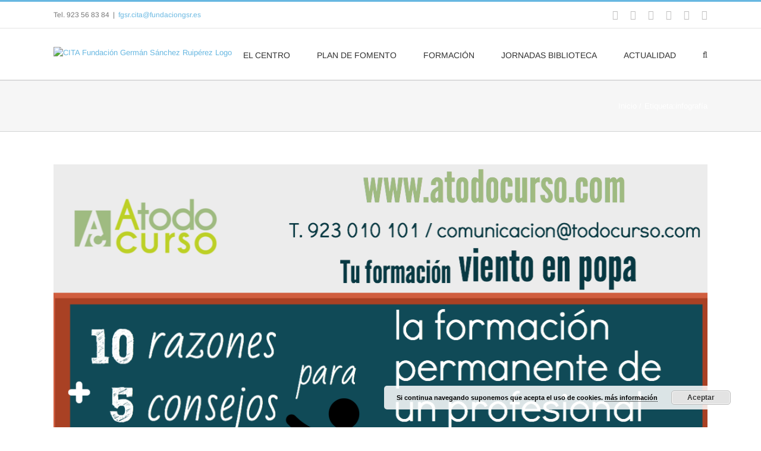

--- FILE ---
content_type: text/html; charset=utf-8
request_url: https://www.google.com/recaptcha/api2/anchor?ar=1&k=6LfBgYAUAAAAAPYP-7ieroKyOsGGBS4HH5y8A4b9&co=aHR0cHM6Ly9jaXRhLmZ1bmRhY2lvbmdzci5vcmc6NDQz&hl=en&v=N67nZn4AqZkNcbeMu4prBgzg&size=invisible&anchor-ms=20000&execute-ms=30000&cb=dyzgxdgd1evy
body_size: 48519
content:
<!DOCTYPE HTML><html dir="ltr" lang="en"><head><meta http-equiv="Content-Type" content="text/html; charset=UTF-8">
<meta http-equiv="X-UA-Compatible" content="IE=edge">
<title>reCAPTCHA</title>
<style type="text/css">
/* cyrillic-ext */
@font-face {
  font-family: 'Roboto';
  font-style: normal;
  font-weight: 400;
  font-stretch: 100%;
  src: url(//fonts.gstatic.com/s/roboto/v48/KFO7CnqEu92Fr1ME7kSn66aGLdTylUAMa3GUBHMdazTgWw.woff2) format('woff2');
  unicode-range: U+0460-052F, U+1C80-1C8A, U+20B4, U+2DE0-2DFF, U+A640-A69F, U+FE2E-FE2F;
}
/* cyrillic */
@font-face {
  font-family: 'Roboto';
  font-style: normal;
  font-weight: 400;
  font-stretch: 100%;
  src: url(//fonts.gstatic.com/s/roboto/v48/KFO7CnqEu92Fr1ME7kSn66aGLdTylUAMa3iUBHMdazTgWw.woff2) format('woff2');
  unicode-range: U+0301, U+0400-045F, U+0490-0491, U+04B0-04B1, U+2116;
}
/* greek-ext */
@font-face {
  font-family: 'Roboto';
  font-style: normal;
  font-weight: 400;
  font-stretch: 100%;
  src: url(//fonts.gstatic.com/s/roboto/v48/KFO7CnqEu92Fr1ME7kSn66aGLdTylUAMa3CUBHMdazTgWw.woff2) format('woff2');
  unicode-range: U+1F00-1FFF;
}
/* greek */
@font-face {
  font-family: 'Roboto';
  font-style: normal;
  font-weight: 400;
  font-stretch: 100%;
  src: url(//fonts.gstatic.com/s/roboto/v48/KFO7CnqEu92Fr1ME7kSn66aGLdTylUAMa3-UBHMdazTgWw.woff2) format('woff2');
  unicode-range: U+0370-0377, U+037A-037F, U+0384-038A, U+038C, U+038E-03A1, U+03A3-03FF;
}
/* math */
@font-face {
  font-family: 'Roboto';
  font-style: normal;
  font-weight: 400;
  font-stretch: 100%;
  src: url(//fonts.gstatic.com/s/roboto/v48/KFO7CnqEu92Fr1ME7kSn66aGLdTylUAMawCUBHMdazTgWw.woff2) format('woff2');
  unicode-range: U+0302-0303, U+0305, U+0307-0308, U+0310, U+0312, U+0315, U+031A, U+0326-0327, U+032C, U+032F-0330, U+0332-0333, U+0338, U+033A, U+0346, U+034D, U+0391-03A1, U+03A3-03A9, U+03B1-03C9, U+03D1, U+03D5-03D6, U+03F0-03F1, U+03F4-03F5, U+2016-2017, U+2034-2038, U+203C, U+2040, U+2043, U+2047, U+2050, U+2057, U+205F, U+2070-2071, U+2074-208E, U+2090-209C, U+20D0-20DC, U+20E1, U+20E5-20EF, U+2100-2112, U+2114-2115, U+2117-2121, U+2123-214F, U+2190, U+2192, U+2194-21AE, U+21B0-21E5, U+21F1-21F2, U+21F4-2211, U+2213-2214, U+2216-22FF, U+2308-230B, U+2310, U+2319, U+231C-2321, U+2336-237A, U+237C, U+2395, U+239B-23B7, U+23D0, U+23DC-23E1, U+2474-2475, U+25AF, U+25B3, U+25B7, U+25BD, U+25C1, U+25CA, U+25CC, U+25FB, U+266D-266F, U+27C0-27FF, U+2900-2AFF, U+2B0E-2B11, U+2B30-2B4C, U+2BFE, U+3030, U+FF5B, U+FF5D, U+1D400-1D7FF, U+1EE00-1EEFF;
}
/* symbols */
@font-face {
  font-family: 'Roboto';
  font-style: normal;
  font-weight: 400;
  font-stretch: 100%;
  src: url(//fonts.gstatic.com/s/roboto/v48/KFO7CnqEu92Fr1ME7kSn66aGLdTylUAMaxKUBHMdazTgWw.woff2) format('woff2');
  unicode-range: U+0001-000C, U+000E-001F, U+007F-009F, U+20DD-20E0, U+20E2-20E4, U+2150-218F, U+2190, U+2192, U+2194-2199, U+21AF, U+21E6-21F0, U+21F3, U+2218-2219, U+2299, U+22C4-22C6, U+2300-243F, U+2440-244A, U+2460-24FF, U+25A0-27BF, U+2800-28FF, U+2921-2922, U+2981, U+29BF, U+29EB, U+2B00-2BFF, U+4DC0-4DFF, U+FFF9-FFFB, U+10140-1018E, U+10190-1019C, U+101A0, U+101D0-101FD, U+102E0-102FB, U+10E60-10E7E, U+1D2C0-1D2D3, U+1D2E0-1D37F, U+1F000-1F0FF, U+1F100-1F1AD, U+1F1E6-1F1FF, U+1F30D-1F30F, U+1F315, U+1F31C, U+1F31E, U+1F320-1F32C, U+1F336, U+1F378, U+1F37D, U+1F382, U+1F393-1F39F, U+1F3A7-1F3A8, U+1F3AC-1F3AF, U+1F3C2, U+1F3C4-1F3C6, U+1F3CA-1F3CE, U+1F3D4-1F3E0, U+1F3ED, U+1F3F1-1F3F3, U+1F3F5-1F3F7, U+1F408, U+1F415, U+1F41F, U+1F426, U+1F43F, U+1F441-1F442, U+1F444, U+1F446-1F449, U+1F44C-1F44E, U+1F453, U+1F46A, U+1F47D, U+1F4A3, U+1F4B0, U+1F4B3, U+1F4B9, U+1F4BB, U+1F4BF, U+1F4C8-1F4CB, U+1F4D6, U+1F4DA, U+1F4DF, U+1F4E3-1F4E6, U+1F4EA-1F4ED, U+1F4F7, U+1F4F9-1F4FB, U+1F4FD-1F4FE, U+1F503, U+1F507-1F50B, U+1F50D, U+1F512-1F513, U+1F53E-1F54A, U+1F54F-1F5FA, U+1F610, U+1F650-1F67F, U+1F687, U+1F68D, U+1F691, U+1F694, U+1F698, U+1F6AD, U+1F6B2, U+1F6B9-1F6BA, U+1F6BC, U+1F6C6-1F6CF, U+1F6D3-1F6D7, U+1F6E0-1F6EA, U+1F6F0-1F6F3, U+1F6F7-1F6FC, U+1F700-1F7FF, U+1F800-1F80B, U+1F810-1F847, U+1F850-1F859, U+1F860-1F887, U+1F890-1F8AD, U+1F8B0-1F8BB, U+1F8C0-1F8C1, U+1F900-1F90B, U+1F93B, U+1F946, U+1F984, U+1F996, U+1F9E9, U+1FA00-1FA6F, U+1FA70-1FA7C, U+1FA80-1FA89, U+1FA8F-1FAC6, U+1FACE-1FADC, U+1FADF-1FAE9, U+1FAF0-1FAF8, U+1FB00-1FBFF;
}
/* vietnamese */
@font-face {
  font-family: 'Roboto';
  font-style: normal;
  font-weight: 400;
  font-stretch: 100%;
  src: url(//fonts.gstatic.com/s/roboto/v48/KFO7CnqEu92Fr1ME7kSn66aGLdTylUAMa3OUBHMdazTgWw.woff2) format('woff2');
  unicode-range: U+0102-0103, U+0110-0111, U+0128-0129, U+0168-0169, U+01A0-01A1, U+01AF-01B0, U+0300-0301, U+0303-0304, U+0308-0309, U+0323, U+0329, U+1EA0-1EF9, U+20AB;
}
/* latin-ext */
@font-face {
  font-family: 'Roboto';
  font-style: normal;
  font-weight: 400;
  font-stretch: 100%;
  src: url(//fonts.gstatic.com/s/roboto/v48/KFO7CnqEu92Fr1ME7kSn66aGLdTylUAMa3KUBHMdazTgWw.woff2) format('woff2');
  unicode-range: U+0100-02BA, U+02BD-02C5, U+02C7-02CC, U+02CE-02D7, U+02DD-02FF, U+0304, U+0308, U+0329, U+1D00-1DBF, U+1E00-1E9F, U+1EF2-1EFF, U+2020, U+20A0-20AB, U+20AD-20C0, U+2113, U+2C60-2C7F, U+A720-A7FF;
}
/* latin */
@font-face {
  font-family: 'Roboto';
  font-style: normal;
  font-weight: 400;
  font-stretch: 100%;
  src: url(//fonts.gstatic.com/s/roboto/v48/KFO7CnqEu92Fr1ME7kSn66aGLdTylUAMa3yUBHMdazQ.woff2) format('woff2');
  unicode-range: U+0000-00FF, U+0131, U+0152-0153, U+02BB-02BC, U+02C6, U+02DA, U+02DC, U+0304, U+0308, U+0329, U+2000-206F, U+20AC, U+2122, U+2191, U+2193, U+2212, U+2215, U+FEFF, U+FFFD;
}
/* cyrillic-ext */
@font-face {
  font-family: 'Roboto';
  font-style: normal;
  font-weight: 500;
  font-stretch: 100%;
  src: url(//fonts.gstatic.com/s/roboto/v48/KFO7CnqEu92Fr1ME7kSn66aGLdTylUAMa3GUBHMdazTgWw.woff2) format('woff2');
  unicode-range: U+0460-052F, U+1C80-1C8A, U+20B4, U+2DE0-2DFF, U+A640-A69F, U+FE2E-FE2F;
}
/* cyrillic */
@font-face {
  font-family: 'Roboto';
  font-style: normal;
  font-weight: 500;
  font-stretch: 100%;
  src: url(//fonts.gstatic.com/s/roboto/v48/KFO7CnqEu92Fr1ME7kSn66aGLdTylUAMa3iUBHMdazTgWw.woff2) format('woff2');
  unicode-range: U+0301, U+0400-045F, U+0490-0491, U+04B0-04B1, U+2116;
}
/* greek-ext */
@font-face {
  font-family: 'Roboto';
  font-style: normal;
  font-weight: 500;
  font-stretch: 100%;
  src: url(//fonts.gstatic.com/s/roboto/v48/KFO7CnqEu92Fr1ME7kSn66aGLdTylUAMa3CUBHMdazTgWw.woff2) format('woff2');
  unicode-range: U+1F00-1FFF;
}
/* greek */
@font-face {
  font-family: 'Roboto';
  font-style: normal;
  font-weight: 500;
  font-stretch: 100%;
  src: url(//fonts.gstatic.com/s/roboto/v48/KFO7CnqEu92Fr1ME7kSn66aGLdTylUAMa3-UBHMdazTgWw.woff2) format('woff2');
  unicode-range: U+0370-0377, U+037A-037F, U+0384-038A, U+038C, U+038E-03A1, U+03A3-03FF;
}
/* math */
@font-face {
  font-family: 'Roboto';
  font-style: normal;
  font-weight: 500;
  font-stretch: 100%;
  src: url(//fonts.gstatic.com/s/roboto/v48/KFO7CnqEu92Fr1ME7kSn66aGLdTylUAMawCUBHMdazTgWw.woff2) format('woff2');
  unicode-range: U+0302-0303, U+0305, U+0307-0308, U+0310, U+0312, U+0315, U+031A, U+0326-0327, U+032C, U+032F-0330, U+0332-0333, U+0338, U+033A, U+0346, U+034D, U+0391-03A1, U+03A3-03A9, U+03B1-03C9, U+03D1, U+03D5-03D6, U+03F0-03F1, U+03F4-03F5, U+2016-2017, U+2034-2038, U+203C, U+2040, U+2043, U+2047, U+2050, U+2057, U+205F, U+2070-2071, U+2074-208E, U+2090-209C, U+20D0-20DC, U+20E1, U+20E5-20EF, U+2100-2112, U+2114-2115, U+2117-2121, U+2123-214F, U+2190, U+2192, U+2194-21AE, U+21B0-21E5, U+21F1-21F2, U+21F4-2211, U+2213-2214, U+2216-22FF, U+2308-230B, U+2310, U+2319, U+231C-2321, U+2336-237A, U+237C, U+2395, U+239B-23B7, U+23D0, U+23DC-23E1, U+2474-2475, U+25AF, U+25B3, U+25B7, U+25BD, U+25C1, U+25CA, U+25CC, U+25FB, U+266D-266F, U+27C0-27FF, U+2900-2AFF, U+2B0E-2B11, U+2B30-2B4C, U+2BFE, U+3030, U+FF5B, U+FF5D, U+1D400-1D7FF, U+1EE00-1EEFF;
}
/* symbols */
@font-face {
  font-family: 'Roboto';
  font-style: normal;
  font-weight: 500;
  font-stretch: 100%;
  src: url(//fonts.gstatic.com/s/roboto/v48/KFO7CnqEu92Fr1ME7kSn66aGLdTylUAMaxKUBHMdazTgWw.woff2) format('woff2');
  unicode-range: U+0001-000C, U+000E-001F, U+007F-009F, U+20DD-20E0, U+20E2-20E4, U+2150-218F, U+2190, U+2192, U+2194-2199, U+21AF, U+21E6-21F0, U+21F3, U+2218-2219, U+2299, U+22C4-22C6, U+2300-243F, U+2440-244A, U+2460-24FF, U+25A0-27BF, U+2800-28FF, U+2921-2922, U+2981, U+29BF, U+29EB, U+2B00-2BFF, U+4DC0-4DFF, U+FFF9-FFFB, U+10140-1018E, U+10190-1019C, U+101A0, U+101D0-101FD, U+102E0-102FB, U+10E60-10E7E, U+1D2C0-1D2D3, U+1D2E0-1D37F, U+1F000-1F0FF, U+1F100-1F1AD, U+1F1E6-1F1FF, U+1F30D-1F30F, U+1F315, U+1F31C, U+1F31E, U+1F320-1F32C, U+1F336, U+1F378, U+1F37D, U+1F382, U+1F393-1F39F, U+1F3A7-1F3A8, U+1F3AC-1F3AF, U+1F3C2, U+1F3C4-1F3C6, U+1F3CA-1F3CE, U+1F3D4-1F3E0, U+1F3ED, U+1F3F1-1F3F3, U+1F3F5-1F3F7, U+1F408, U+1F415, U+1F41F, U+1F426, U+1F43F, U+1F441-1F442, U+1F444, U+1F446-1F449, U+1F44C-1F44E, U+1F453, U+1F46A, U+1F47D, U+1F4A3, U+1F4B0, U+1F4B3, U+1F4B9, U+1F4BB, U+1F4BF, U+1F4C8-1F4CB, U+1F4D6, U+1F4DA, U+1F4DF, U+1F4E3-1F4E6, U+1F4EA-1F4ED, U+1F4F7, U+1F4F9-1F4FB, U+1F4FD-1F4FE, U+1F503, U+1F507-1F50B, U+1F50D, U+1F512-1F513, U+1F53E-1F54A, U+1F54F-1F5FA, U+1F610, U+1F650-1F67F, U+1F687, U+1F68D, U+1F691, U+1F694, U+1F698, U+1F6AD, U+1F6B2, U+1F6B9-1F6BA, U+1F6BC, U+1F6C6-1F6CF, U+1F6D3-1F6D7, U+1F6E0-1F6EA, U+1F6F0-1F6F3, U+1F6F7-1F6FC, U+1F700-1F7FF, U+1F800-1F80B, U+1F810-1F847, U+1F850-1F859, U+1F860-1F887, U+1F890-1F8AD, U+1F8B0-1F8BB, U+1F8C0-1F8C1, U+1F900-1F90B, U+1F93B, U+1F946, U+1F984, U+1F996, U+1F9E9, U+1FA00-1FA6F, U+1FA70-1FA7C, U+1FA80-1FA89, U+1FA8F-1FAC6, U+1FACE-1FADC, U+1FADF-1FAE9, U+1FAF0-1FAF8, U+1FB00-1FBFF;
}
/* vietnamese */
@font-face {
  font-family: 'Roboto';
  font-style: normal;
  font-weight: 500;
  font-stretch: 100%;
  src: url(//fonts.gstatic.com/s/roboto/v48/KFO7CnqEu92Fr1ME7kSn66aGLdTylUAMa3OUBHMdazTgWw.woff2) format('woff2');
  unicode-range: U+0102-0103, U+0110-0111, U+0128-0129, U+0168-0169, U+01A0-01A1, U+01AF-01B0, U+0300-0301, U+0303-0304, U+0308-0309, U+0323, U+0329, U+1EA0-1EF9, U+20AB;
}
/* latin-ext */
@font-face {
  font-family: 'Roboto';
  font-style: normal;
  font-weight: 500;
  font-stretch: 100%;
  src: url(//fonts.gstatic.com/s/roboto/v48/KFO7CnqEu92Fr1ME7kSn66aGLdTylUAMa3KUBHMdazTgWw.woff2) format('woff2');
  unicode-range: U+0100-02BA, U+02BD-02C5, U+02C7-02CC, U+02CE-02D7, U+02DD-02FF, U+0304, U+0308, U+0329, U+1D00-1DBF, U+1E00-1E9F, U+1EF2-1EFF, U+2020, U+20A0-20AB, U+20AD-20C0, U+2113, U+2C60-2C7F, U+A720-A7FF;
}
/* latin */
@font-face {
  font-family: 'Roboto';
  font-style: normal;
  font-weight: 500;
  font-stretch: 100%;
  src: url(//fonts.gstatic.com/s/roboto/v48/KFO7CnqEu92Fr1ME7kSn66aGLdTylUAMa3yUBHMdazQ.woff2) format('woff2');
  unicode-range: U+0000-00FF, U+0131, U+0152-0153, U+02BB-02BC, U+02C6, U+02DA, U+02DC, U+0304, U+0308, U+0329, U+2000-206F, U+20AC, U+2122, U+2191, U+2193, U+2212, U+2215, U+FEFF, U+FFFD;
}
/* cyrillic-ext */
@font-face {
  font-family: 'Roboto';
  font-style: normal;
  font-weight: 900;
  font-stretch: 100%;
  src: url(//fonts.gstatic.com/s/roboto/v48/KFO7CnqEu92Fr1ME7kSn66aGLdTylUAMa3GUBHMdazTgWw.woff2) format('woff2');
  unicode-range: U+0460-052F, U+1C80-1C8A, U+20B4, U+2DE0-2DFF, U+A640-A69F, U+FE2E-FE2F;
}
/* cyrillic */
@font-face {
  font-family: 'Roboto';
  font-style: normal;
  font-weight: 900;
  font-stretch: 100%;
  src: url(//fonts.gstatic.com/s/roboto/v48/KFO7CnqEu92Fr1ME7kSn66aGLdTylUAMa3iUBHMdazTgWw.woff2) format('woff2');
  unicode-range: U+0301, U+0400-045F, U+0490-0491, U+04B0-04B1, U+2116;
}
/* greek-ext */
@font-face {
  font-family: 'Roboto';
  font-style: normal;
  font-weight: 900;
  font-stretch: 100%;
  src: url(//fonts.gstatic.com/s/roboto/v48/KFO7CnqEu92Fr1ME7kSn66aGLdTylUAMa3CUBHMdazTgWw.woff2) format('woff2');
  unicode-range: U+1F00-1FFF;
}
/* greek */
@font-face {
  font-family: 'Roboto';
  font-style: normal;
  font-weight: 900;
  font-stretch: 100%;
  src: url(//fonts.gstatic.com/s/roboto/v48/KFO7CnqEu92Fr1ME7kSn66aGLdTylUAMa3-UBHMdazTgWw.woff2) format('woff2');
  unicode-range: U+0370-0377, U+037A-037F, U+0384-038A, U+038C, U+038E-03A1, U+03A3-03FF;
}
/* math */
@font-face {
  font-family: 'Roboto';
  font-style: normal;
  font-weight: 900;
  font-stretch: 100%;
  src: url(//fonts.gstatic.com/s/roboto/v48/KFO7CnqEu92Fr1ME7kSn66aGLdTylUAMawCUBHMdazTgWw.woff2) format('woff2');
  unicode-range: U+0302-0303, U+0305, U+0307-0308, U+0310, U+0312, U+0315, U+031A, U+0326-0327, U+032C, U+032F-0330, U+0332-0333, U+0338, U+033A, U+0346, U+034D, U+0391-03A1, U+03A3-03A9, U+03B1-03C9, U+03D1, U+03D5-03D6, U+03F0-03F1, U+03F4-03F5, U+2016-2017, U+2034-2038, U+203C, U+2040, U+2043, U+2047, U+2050, U+2057, U+205F, U+2070-2071, U+2074-208E, U+2090-209C, U+20D0-20DC, U+20E1, U+20E5-20EF, U+2100-2112, U+2114-2115, U+2117-2121, U+2123-214F, U+2190, U+2192, U+2194-21AE, U+21B0-21E5, U+21F1-21F2, U+21F4-2211, U+2213-2214, U+2216-22FF, U+2308-230B, U+2310, U+2319, U+231C-2321, U+2336-237A, U+237C, U+2395, U+239B-23B7, U+23D0, U+23DC-23E1, U+2474-2475, U+25AF, U+25B3, U+25B7, U+25BD, U+25C1, U+25CA, U+25CC, U+25FB, U+266D-266F, U+27C0-27FF, U+2900-2AFF, U+2B0E-2B11, U+2B30-2B4C, U+2BFE, U+3030, U+FF5B, U+FF5D, U+1D400-1D7FF, U+1EE00-1EEFF;
}
/* symbols */
@font-face {
  font-family: 'Roboto';
  font-style: normal;
  font-weight: 900;
  font-stretch: 100%;
  src: url(//fonts.gstatic.com/s/roboto/v48/KFO7CnqEu92Fr1ME7kSn66aGLdTylUAMaxKUBHMdazTgWw.woff2) format('woff2');
  unicode-range: U+0001-000C, U+000E-001F, U+007F-009F, U+20DD-20E0, U+20E2-20E4, U+2150-218F, U+2190, U+2192, U+2194-2199, U+21AF, U+21E6-21F0, U+21F3, U+2218-2219, U+2299, U+22C4-22C6, U+2300-243F, U+2440-244A, U+2460-24FF, U+25A0-27BF, U+2800-28FF, U+2921-2922, U+2981, U+29BF, U+29EB, U+2B00-2BFF, U+4DC0-4DFF, U+FFF9-FFFB, U+10140-1018E, U+10190-1019C, U+101A0, U+101D0-101FD, U+102E0-102FB, U+10E60-10E7E, U+1D2C0-1D2D3, U+1D2E0-1D37F, U+1F000-1F0FF, U+1F100-1F1AD, U+1F1E6-1F1FF, U+1F30D-1F30F, U+1F315, U+1F31C, U+1F31E, U+1F320-1F32C, U+1F336, U+1F378, U+1F37D, U+1F382, U+1F393-1F39F, U+1F3A7-1F3A8, U+1F3AC-1F3AF, U+1F3C2, U+1F3C4-1F3C6, U+1F3CA-1F3CE, U+1F3D4-1F3E0, U+1F3ED, U+1F3F1-1F3F3, U+1F3F5-1F3F7, U+1F408, U+1F415, U+1F41F, U+1F426, U+1F43F, U+1F441-1F442, U+1F444, U+1F446-1F449, U+1F44C-1F44E, U+1F453, U+1F46A, U+1F47D, U+1F4A3, U+1F4B0, U+1F4B3, U+1F4B9, U+1F4BB, U+1F4BF, U+1F4C8-1F4CB, U+1F4D6, U+1F4DA, U+1F4DF, U+1F4E3-1F4E6, U+1F4EA-1F4ED, U+1F4F7, U+1F4F9-1F4FB, U+1F4FD-1F4FE, U+1F503, U+1F507-1F50B, U+1F50D, U+1F512-1F513, U+1F53E-1F54A, U+1F54F-1F5FA, U+1F610, U+1F650-1F67F, U+1F687, U+1F68D, U+1F691, U+1F694, U+1F698, U+1F6AD, U+1F6B2, U+1F6B9-1F6BA, U+1F6BC, U+1F6C6-1F6CF, U+1F6D3-1F6D7, U+1F6E0-1F6EA, U+1F6F0-1F6F3, U+1F6F7-1F6FC, U+1F700-1F7FF, U+1F800-1F80B, U+1F810-1F847, U+1F850-1F859, U+1F860-1F887, U+1F890-1F8AD, U+1F8B0-1F8BB, U+1F8C0-1F8C1, U+1F900-1F90B, U+1F93B, U+1F946, U+1F984, U+1F996, U+1F9E9, U+1FA00-1FA6F, U+1FA70-1FA7C, U+1FA80-1FA89, U+1FA8F-1FAC6, U+1FACE-1FADC, U+1FADF-1FAE9, U+1FAF0-1FAF8, U+1FB00-1FBFF;
}
/* vietnamese */
@font-face {
  font-family: 'Roboto';
  font-style: normal;
  font-weight: 900;
  font-stretch: 100%;
  src: url(//fonts.gstatic.com/s/roboto/v48/KFO7CnqEu92Fr1ME7kSn66aGLdTylUAMa3OUBHMdazTgWw.woff2) format('woff2');
  unicode-range: U+0102-0103, U+0110-0111, U+0128-0129, U+0168-0169, U+01A0-01A1, U+01AF-01B0, U+0300-0301, U+0303-0304, U+0308-0309, U+0323, U+0329, U+1EA0-1EF9, U+20AB;
}
/* latin-ext */
@font-face {
  font-family: 'Roboto';
  font-style: normal;
  font-weight: 900;
  font-stretch: 100%;
  src: url(//fonts.gstatic.com/s/roboto/v48/KFO7CnqEu92Fr1ME7kSn66aGLdTylUAMa3KUBHMdazTgWw.woff2) format('woff2');
  unicode-range: U+0100-02BA, U+02BD-02C5, U+02C7-02CC, U+02CE-02D7, U+02DD-02FF, U+0304, U+0308, U+0329, U+1D00-1DBF, U+1E00-1E9F, U+1EF2-1EFF, U+2020, U+20A0-20AB, U+20AD-20C0, U+2113, U+2C60-2C7F, U+A720-A7FF;
}
/* latin */
@font-face {
  font-family: 'Roboto';
  font-style: normal;
  font-weight: 900;
  font-stretch: 100%;
  src: url(//fonts.gstatic.com/s/roboto/v48/KFO7CnqEu92Fr1ME7kSn66aGLdTylUAMa3yUBHMdazQ.woff2) format('woff2');
  unicode-range: U+0000-00FF, U+0131, U+0152-0153, U+02BB-02BC, U+02C6, U+02DA, U+02DC, U+0304, U+0308, U+0329, U+2000-206F, U+20AC, U+2122, U+2191, U+2193, U+2212, U+2215, U+FEFF, U+FFFD;
}

</style>
<link rel="stylesheet" type="text/css" href="https://www.gstatic.com/recaptcha/releases/N67nZn4AqZkNcbeMu4prBgzg/styles__ltr.css">
<script nonce="4jnGqjWlH2qKcPgpSOmuDA" type="text/javascript">window['__recaptcha_api'] = 'https://www.google.com/recaptcha/api2/';</script>
<script type="text/javascript" src="https://www.gstatic.com/recaptcha/releases/N67nZn4AqZkNcbeMu4prBgzg/recaptcha__en.js" nonce="4jnGqjWlH2qKcPgpSOmuDA">
      
    </script></head>
<body><div id="rc-anchor-alert" class="rc-anchor-alert"></div>
<input type="hidden" id="recaptcha-token" value="[base64]">
<script type="text/javascript" nonce="4jnGqjWlH2qKcPgpSOmuDA">
      recaptcha.anchor.Main.init("[\x22ainput\x22,[\x22bgdata\x22,\x22\x22,\[base64]/[base64]/[base64]/[base64]/[base64]/[base64]/KGcoTywyNTMsTy5PKSxVRyhPLEMpKTpnKE8sMjUzLEMpLE8pKSxsKSksTykpfSxieT1mdW5jdGlvbihDLE8sdSxsKXtmb3IobD0odT1SKEMpLDApO08+MDtPLS0pbD1sPDw4fFooQyk7ZyhDLHUsbCl9LFVHPWZ1bmN0aW9uKEMsTyl7Qy5pLmxlbmd0aD4xMDQ/[base64]/[base64]/[base64]/[base64]/[base64]/[base64]/[base64]\\u003d\x22,\[base64]\x22,\x22ScK6N8KQw65eM2Ufw6bCol/CocO9eEPDsVTCq24Xw4TDtD1rCsKbwpzCp13CvR5Uw7sPwqPCtkvCpxLDrnLDssKeNcOJw5FBQ8OuJ1jDg8Omw5vDvHkiIsOAwqPDj2zCnnxqJ8KXZ2TDnsKZfwDCszzDtcKuD8OqwpZvAS3CvjrCujpjw5rDjFXDsMOwwrIAKApvSj1WNg48GMO6w5sqf3bDh8Otw6/DlsODw4jDrHvDrMKiw7/DssOQw5McfnnDtXkYw4XDrMOGEMOsw4DDvCDCiEQbw4MBwqVqc8OtwrPCp8OgRTh/OjLDuxxMwrnDgcK2w6Z0WXnDlkAfw4xtS8OCwqDChGEnw7VuVcOpwpIbwpQTfT1BwrspMxcjJy3ChMOhw7Qpw5vCmkp6CMKVd8KEwrdrEADCjQAow6QlIMOpwq5ZElHDlsORwqIgU34Kwo/CglgIGWIJwptkTsKpbMOCKnJqbMO+KQTDqG3CrzYqAgB4f8OSw7LCmFl2w6gBPlckwplTfE/CkSHCh8OASnVEZsO2E8Ofwo0HwrjCp8KgdlR5w4zCukJuwo05JsOFeC8UdgYCZcKww4vDvMOpwprCmsOVw4lFwpR4WgXDtMKka1XCnxdrwqFrUcKpwqjCn8K2w5zDkMO8w4UGwosPw5HDrMKFJ8KdwpjDq1xuWnDCjsOxw7Bsw5kAwq4Awr/CkT8MTjp5HkxpVMOiAcOJb8K5wovCvMKjd8OSw6howpV3w5UcKAvCjygAXyHCjgzCvcK0w5LChn1ydsOnw6nCtcK4W8Onw4jCtFFow4TCr3AJw41NIcKpM0TCs3V2QsOmLsKfPsKuw70Uwq8VfsOSw6HCrMOecUjDmMKdw6TCmMKmw7dowq05WXA/wrvDqFoHKMK1V8K7QsO9w60ZQzbCqWJkEUN3wrjChcK9w7J1QMKzFjNIBAAkb8OWaBY8AMOcSMO4N0MCT8KEw7bCvMO6worCicKVZSnDlMK7wpTCkhoDw7pkwobDlBXDrmrDlcOmw7DCpkYPVUZPwptoMAzDrkfCjHduKFJ1HsK/SMK7wofCmVkmPxnCi8K0w4jDjijDpMKXw6DCnQRKw6hXZMOGNStOYsOkYMOiw6/Crh/CplwAE3XCl8KfGntXc1t8w4HDjcOlDsOAw7EWw58FPFlncMKJfMKww6LDjsKXLcKFwo4UwrDDtxbDn8Oqw5jDj2QLw7crw5jDtMK8DnwTF8OzMMK+f8OXwpFmw78WAznDkE0gTsKlwokLwoDDpyfCtxLDuSTCrMOLwofCtsOueR8UYcOTw6DDncOTw4/[base64]/GMOgwossw54Cw4/ChcK7w4Evwo7CnMK2V8OCw7FBw4kEP8OiTS7CjlnCoFUZw4DCm8K/PwvCrQkSGFTCt8KsacO9w45Sw4bDo8OwIzFYI8O7E3NAY8OOcFTDnQxjw5vCnTIywpHDjg/CriEtwow3wp3DjcOQwrXCuCYMU8Oqe8K7ZRNrWjbDojvCi8KFwqPDkRtQw7/[base64]/w63DlsO5J8KRw7zCvcKOw61LASJzwrLDi3XCn8OHw7bDvMKALsOSw7bDrXVCwoPCj3Qww4TCiDAkw7ILwr3DpCItw65jwp7CiMOfRGLDjEzCn3LCihMywqHDpHPDrUfDo1/CqMOpw43CuFgPaMOOwpHDmxBlwpTDgz3Cih3DrMK6SsKrb3vDl8OGwrbCskLCrgNzwrNGwrvDjcKIC8KAAsOIdMOEwpZ7w7BswrAywqkxw5rDkFvDjMK+wpvDqcKhw6nDqcOxw4kSBRrDu19Tw5ACK8O2wox/cMOFSBVKwp82woZ4wo3CknXDjiXDpkHDtk00QQxRbcK1WgjClsK4wr14f8KNXMKSw5rCinzCrcOWS8Kvw6AQwpg3PAcfwpJJwoAbBMOaasOAV0xIwqDDssO6wp/CvMOxI8OOw73DqMOATsKfEm3DlQ3DhDvCiEbDksOPworDpsObw63Ckwp9EQUDRcKWw63CgApSwqZuayXDqxPDgcOQwpXCnzTDm1LCn8KYw5/Dt8Klw6nDpw4Ic8OaZMKYExLDli3Dn07Do8OufRnCtypiwqR+w77CrMKdG3tmwogGw4nCo2bDqXXDtDzDt8ONZSzClX8+a00Bw7pEw7fCp8ORUjt0w6AiR3gqQFM5IhfDi8KMworDn0vDh0VuMzl6wofDhkPDiijCpMKTFl/Dn8KJbTfCscKyDh89DShKDFxyGmPDmwt7wpptwogBP8OMUcK7worDmStgGMOyf0jDr8KPwpzCnsOYwqzDkcObw4LDnTjDn8KfMcKTwq5Cw63CkU3DvXvDnXwrw7VuHsOaPHrDpsKvw452ccKOMHnCkzkzw7jDrcOtbcKhwq5/LMOcwpZlcMO4w5c0JcKXHcOUcz5AwrPDuCzDhcKRK8KhwpfDvMOnw4JBw4LCr3TCo8OTw4vChHrDgsKqwrFLwoLDkxx3w6pkKFbDlsK0woPCnQE8e8OEQMKJCjZ7OE7DqcK0w6PCjcKcwrRVwpPDscKQThQ1wqLCtX3Cp8KOwq0WKMKHwo3CtMKvdgLDo8KMci/Ciisjw7rCuwE1w6l2wrgUw5Eaw7LDicOgI8KTw4QPdz4adsOIw650woweZTNjDizDjQ/[base64]/[base64]/OsKlw4wGw6bDh8OCY8K1L8KLwpjCuxHDn8KXWMO2w7INw6VYVcKXw4UpwoB0w6vDpTjCrTDDhQZ/[base64]/MjzDq8KUwoBnwpvDuyQwwrDCryRfFcKbDMKUO0/CkjLDn8OqLMKZwonCvsOrDcKJF8K3PUt/w55+wpfDlAZPV8Kjw7M+w5jCtcKqPRbDiMOEwrl3EVDCuQ8Kwo3Dk0/CjcOYDsKhKsOxUMOsWTnDvWB8J8KHScKewq/Dm1AqNMOpwog1AB7ChsKGwrjDs8OfS1c2wr3Dt0jDnjNgwpU2wowawpXCvg5pw6IIwqYQw4rDhMKCw4xaMzEpJl0OWFjCvTnDrcO4wqpLw4RNUcOIwo08TRhYw7kiw6/Dm8KkwrRMGmLDjcKbI8OmPMKOw47ChMOfG3zDtwl3I8K9QsO9wo7CuVsucXs0DMKYasO8L8Obwp1WwqvDjcK/[base64]/w58gw6jDtsKCPcO0UMKzw4BZAjlPwoMBHz/DrUppagvDtT3CisKjw4bCtsOrwooOGnbDssOTw7fDtVxUwqwSCMOdw4rDvCTDlX1sJ8KBw6ExPgcaPcOocsKCPjzChRbCgBRnw7fDnV4jwpbDqTYtw53Dgi9/TiU2C2fCk8KbCUxGfsKVIwgrwqNtBTEMbVVYMXUnw5LDmMK7wq7DrXXDmS5uwqAnw7jDvVvCh8Opw48cJwI2CcONwpzDgn4vw7PDrsKfbn/[base64]/[base64]/wpFuwpQ/Y8Obw4fCucKzwqrCosKLw7AtwrtCw7fDk2bCj8OrwqnCigHCkMOzwosEVcKlCBfCqcO2DcKtR8KVwrPCmxLDscK9TMK2GkFvw4zDkcKdw4w2X8KTw7/CmQvDi8KCPcK+wodBw5nDrsKBwrnCuQ5Bw4E6w6/CpMOGfsKwwqHCg8KwVMOXOiJaw6FbwrhDwqPDsBTDs8O9DWw2wrXDnMO7fH0ew4rCpsK4w4cgw4PCnsO9wpnDvWRidlbCkAIRwrbDhsOZHDDCqsOzEcKyA8OLwo3DgBBMwo/CkVANPkTDn8OsZF5TLzdywpZTw79ZCcKUWsKmbSkoExLCssKqIwoLwq0Lw6pmOMOIV1EYwqHDsD8Kw5rDplkFwqnDs8KvYQ1GWWYSPSYmwozDrMOrwplowrbDsWrDocKgN8KZIA7DiMKcX8ONwqjCjiLDssOfc8KSEXrCqz/[base64]/CoSfCkMOpw7DCi8OaacOYKWnChMKgw4jCgjYhQUvDsUjDoBrDpMKlSEoqbMKfN8KKE2xiXykEwqwYOynCvUJJK0V9IMOLTA3CrcOlwoPDqCY7FsOQUwLCgEfDmMOuLDVEwp5Qak/Cl1Vuw4XDuDrCkMKVRxrDs8Ojwp49GcORDsO8eWrCiTwNwp/DsjjCpsKzw5XDpsKjJmlJwph1w5YbN8KQL8OdwpPDpk9Zw6DDpRdsw4HDlW7Cp0IvwrIfY8O3ZcKMwqV6DDTDizw3C8KGH0DDn8KUw4BtwrVMw5QOwoDDiMKxw6PClELDvVdpDMOSYkVPf0jCrD1Nw7/CplXCnsOGG0R6woxveEp0woLDkcOgPGbDjlNwasKyMsKnEcOzbsOwwqErwr3DtRhOGzbDmiPCqSfCm31qdsKiw5FgFMOrP0okwprDvsKdF2hXbcOzKMKFwoDCimXCiSQJEGA5wrfDgkzDnUrDpXdRLwZMw4zCkUTCssO/w65wwolkV2Mpw6kkNj5CNMO1wo4yw4dbwrdDwqXDnsKMwpLDiBzDpT/DksOSa2dbGmDDnMO8wqLCqVLDnyNKZgrDk8O2A8OYw7NgXMKuw6bDtcK2AMKrfsO/wppsw5tew5dOwq3Du2XCqVcYbMKzw4JJw7EzNXJrwoE/wrfDgMKbw7bCjUE+P8KJw7nDrXxVwo/DvMO5C8OOTHXCrxbDkSbCo8ORUVrDmsOsXcO3w7loWyEZbDLDgcOEZR3Dk0kaHylSC0nCrHPDn8K2H8OxBMK0Tj3DkiXClxHDgH5twol0T8OnfMO1wo/[base64]/CmMKBGcOkK0Mob8KVG8KWEkU+w6kmMxLCmR3DnnnCp8KrQsONLMK+w6pdW0lEw5pfKsOOfTsnVW7CrMOrw6wMJmpRwpRwwr/DhSbDhcO+w5/DsRUVAywKTV8bw4hrwpgLw5kvRsOxAMOLc8OvV3suCAzCqFUxfMO0YxJwwovCqFVvwq3DjUDDr2nDmsKKwpTCvcOKCcOOTMKuF2rDrXzCmcOOw6/DlsKkKgnCv8OQb8K3woLDiBXCsMKmQMKTM05vQiM7BcKtwprCtV7ChcOoUcObw6TCjEfDlcOEwoATwqEFw4FIJMKBIA/DqcKNw5nDksOdwrIkwqoDKRzDtE4lf8KUw7XCj2DDqsO+W8OEY8Kkw5F1w4PDnh7DklZTeMKmW8OgGkdpQMKDfMO2wpcaNcOVe1HDjMKYwpPDm8KTZWzDo08OR8KOKFrCjMKQw6Iqw41IeB0EQcK6A8KTw4XCmsOPw7TCucOXwozClFjDkcOhw6V2RWHCoU/DosOhUsOTw6PDlVlNw6vDqxMAwrzDqxLDgD0kU8OBwrICwq51woXCusOpw7rChHNxZ3nCscOmfEcRY8KBw6pmNEHCkcKcwqbCihkWw5g6UhoEwrYrw5TCn8KiwokMwrHCh8O6wpJswq8yw7BjDE/Dtjc5PxtYw6EvXGkqA8KzwpzDmwBvNGY5wq7CmcKSDRgKNEUFwpLDvcKuw6jCjsO4woBTw6TDiMOGwpdQWcK5w5/DvsKDwqrDk2B5w73Dh8Klf8OLYMKRw4LCv8O3TcOFSnY/fhzDiSAPwrZ5wrXCmEPCuxfCq8KOwofDuwfDhMKPcg3Dh0hJw7UmaMOUf3XCu1TDrikUAsO2JWXCnU5/[base64]/DqsOYXC/CicK1wqzDiMO+A8O/LcKNeVNEPDPDjcOwH0DCmcKXw5jDmcO+cQzDvFo3LMOQDmzCpcKqw7c2dMK5w5ZONcKCIMKew77DmMKEwo7Cq8Kiw44NN8ObwrcwDncrwp7CjcKEOFZuKQsywolcwp9sfsOVfMKSwoogE8KgwoVuw50kwqjDoXoWwqY7w6E3GykTwqDCgBd/[base64]/DmVwTC8Kmw6/[base64]/CusK2woEfSMK/O2PCscOpewkBVn4ybmjDo2NVYR3DjcODElZwPsOydsKwwqPCojfDtsOmw5E1w6DCnwzCj8KnOn7CrcO/GMKfVD/[base64]/fhdBw4vCnSt1woB6BXHDn8KPw6vCpW9pw41FwoDCrhnDrhtsw57DuyzDisKYw5ZHFcOrwqnCmUbClk/ClMKrwpg3DE4zw7Newq8bUsK4JcKMwpvDtyHCh2TDgcKxbBszV8OwwrbDucOhwpDDr8K/ejEbQl7DqifDsMOiQHEOIMKWecOkwoDDpcOQNcODw7cJbsKxwp5IFMOFw5PDvwVkw7PDq8KdQcORw6YxwqhQw4rChsKLb8Kwwohcw73Dg8OSL3/DsFE2w7TCqMOcWA/CjCfDosKuFcOqLiTDv8KLZcOxIAxUwoxjD8OjV0M5wps/RSQgwqJNwodEK8KVGsOFw7NAWVXDr3fDoio3wqzCtMKZw4d7IsKVw5nDrV/DqDvCvyVTDMKpwqTCpl3ClMK0LcKNPsOiw7ctwr0SBkAGb0rCrsKmTzrDh8Kvw5fCjMOtOBYaUcKjwqQcwpjCuh1rID8QwrIew5xdPnFtK8O2w6VMA03CqmDDrC8Tw5fCj8OEw5sJwqvDjBBDwpnCqcKZUsKtTV8AD101w47CqEnDuik6VT7CrMK4bMKqw7Jxw7F/[base64]/Gg/Dt8KnwrlFcw/CmsO1bkRCwoAZXcO6w78yw67ChF3CiBLCtArDpMOtJsOHw6DDvRXDj8KiwrXDhXp/McKEBMKww5/Dg2HDr8KgQcK5w4HCicKdDHtbwo7CqH/DsTzDnEFPeMObWltyF8K0w7TDocKIQFvCuijDkSzCjcKcw7lowosWIMObw7jDkMO3w7Y7wqxCL8OuFG1Iwqd0dGzCh8O0ccO4w5XCujwTAVnCklbDt8K6w53ClsOxwoPDjjQ+wofDh2vCo8OKw4pPw7vCp10XCcKZEcOrw4fCn8OiLz7CtWVWw4fChcOgw7RCw6TDtV/Dt8KCZzUzEAcjTBU/AcKLw53CslxPe8O/w5YAXsKbbmrCrMOGwoPCmcO9wrJfQUUnD2wIUBY1RcOhw51+MwbChcOvDMO0w6MObVfDmizDhHbCs8KUwqTChXJaXG0nw5hGDDLClys5wpo8P8KXw7TCn2TDocOzw4lJwoPCucOtYsOzY0XCoMORw7/[base64]/wprCg8K7dGFLI8KOwpciwp8bw4bCicKsEj7DgDJXdcO4WBjCrcKIMxvDrsOKAcKzw6ZLwqXDmQ7DhVrCmhLDkXnCtm/Dh8KfFTc3w5RVw44EPcKZdMKvGCJPMS/ChDzCkwzDjm3DqmfDiMKnwq9ewrrCo8K7P1LDoC/CpMKfIgjChkTDs8KDw4ETC8K8DUEgw67CnWfDlE/DmsKtWMO5woTDuz5HX3fChR7Cm3jCjioJez7Cu8OrwoEWw4HCuMKPYQvCrwUDBEzDo8OJw4HDo0zDpcKHAArDjcOEJlVnw7Bhw7LDl8KpaX7CjMOoEBACfcKrPhDDuy3DlMOxNn/[base64]/DlcO5WcOGw5AnGBFVLx/DumFewqXDisKPADfDksKOHi0hEsOww7/DqMKiw5LDlgDCsMKdMXfChMO/w6AowoHDnTbCtMOhdMO/[base64]/w4IcQxfDkVLCkUNjwo5Mw5XDgMO+wq/Dr8O5EBtcwpRGa8Kaf3YsMQHClE4ZcwVxwp5ufxxgcHZSWwZWKDk6w6U8LAbCtsOaV8K3wr/CtQDCp8O8R8OnZFFjwrTDmcKHbjAjwocYQsK1w67Cgw3DucOOXxrCk8OTw5DDlMO/wpsUwonCh8OacTcKw47CuzbCgx/Cqj9WFAQ+EV48wofCt8OTwooowrrCo8KVZXrDicKxRgXClgrDhzfDnzNew6I4w4LCiQ53w77CgUNOKU/DvzMWfhbDsAMnwr3Ch8OBL8KOwqrCn8K6PsKUCMKcw6Nnw688wq7CihLChycowoLCuSdEwo7CsQTDn8OOGMO6QlVUGcO4BBMEwo3ClsKKw7pAbcO1A3TCozHDlg/CssK6OTFIVMOTw4zCpAPCk8Olwq/DqTwRclHDk8Obw4vCucKswoPCti4bwpLCiMOawoV1w5cRw7YjQlkOw4TDrsKqWhvCncKhBTjCiVXCkcOlJWMwwo9bwqVpw7FIw63DrT1Qw5Q/L8OSw4Jvw6HCjQZySMOzwr3DocOSFsOhbjlNe2oCXCDCi8OqecO2FsO8w4wsa8OmFMO0ZcK1GMKNwozDoxbDsgZWfBnDtMK9dx7CmcOzw53Dn8KGAW7DqMKqLggCBUjDjkcawpjCr8O1NsO4ZMOxwr7DsgzDn354w6TDrcKvfy/DokE8ahjCkF1cJRRybDLCslNUwpQwwoYcexZVwpxmL8KRVMKxNcOywp/ChsKwwofCikjCnRZNw65Qw64zCT3DnnTCjlEJPsOAw78EdFbCvsOqOsKVBsKOZ8KwOsO1w6XDsW7Co3HCpnNwO8KSYMKDGcOBw49oCy9vw75PWRR0bcOHUi4/JsKoVGEPwq3CsxMCZzUTYcOYwpc+aXjChsOBC8OCwqrDlDUOT8Ohw4YiVcOZaR9JwpZ3MQfDgcOsNMOswozDsHzDmD8bw5FtQsK/worCr00bAMOYwqpnVMOSw4lfwrTClsKQDHrCv8K8HhzDqig1wrA4FcK1FcOzDsKhwpAXwojCszt2w541w4Qww58owp9zXcK8OQNvwpB4w7dYVXXCl8Ohw7PDmC1Zw6RJXMObw5bDocK2YT1pw5bCsUTCiwLCssKtYC4mwrnCtmUUw4/Cgz5/bWbDssOdwqA1wpvClsOtwp4rwqwsGcObw7rDjVDDi8OGwoTCiMOPwpd9w4wCNTfDsxdHwrI9woo2A1vCgHEXXsO9FTloXT3DlMOWwojClG/Cp8KJw4RaHsKiLMKJwqAsw5nDqsKubcKPw6oyw4xCw5VELVvDoSEbwp8iw4p1wpvDssOhCcOIwobDjzgBwrQmXsOaY1bCvTVlw6M/[base64]/wr59woBew4TDlTbCq8KYGzUkwrVGwoPDlcKHwojCucOnwrdrwo/DhMKNwonDr8KUwq3DujXCiHtCCxszwqfDs8Ovw68QaHEIDDLDjH4cYMK3woQ3w7TDnMObw4vCuMOdwr1Aw7daU8OZwoMDwpQYO8Opw4/CtFvCmsKBw5/DqMOxTcKpUMO1w4hPHsO1AcOsQUTDksK3wq/CvGvCtsKcwpZKw6LCo8ONwpbCknd3wqzDoMOYPMOaSsOXDcOHAcOcw75Kw4nCusOowpzCkMOYw4HCnsOgYcO9wpcBw6hXRcKbw5UTw5/DjghdHEwnw6QAwpduJlpHW8Ouw4XCqMKFw4LDmijDkQNnIcKcaMKERcOrw7LCiMKAcjjDvj0ROGjDn8OsO8KtKkInK8O3X2zCiMOuI8KNw6XDscOWEsObw6rDq1TCkXXDqUvDu8O2w6fDjsOjGEcYXkZiEU/CgcOQw5TDs8KowoDCqMKIWcKND2p1E0tpwpQ3QsKYcTvDgcOCwpwVw7rDh1VbwoDDtMKpwovCpXjDtMODw4/CssO4wppTw5RHEMKGw43Ds8K3IcK8LsOkwpnDocOiFG7DuzTCsknCrcOow4p8Hl92AMOtwqkuL8KEw6/DpcOGZyvDgsOUVcOqwoXCmcKCasKKazIfWXHDkcOiXsKkYWIJw5PChAUWP8OzNSZGwonDnsOjS2XCpMK4w5RlCcKcbMOnwq17w7BnPMO/w6QbdiJ4YSR+XwLCqMOqI8OfAl3Dp8OxKsKFZCFewozCnsKBTMOheQzDvcOQw54/PMKPw7h7w5kaUTRIA8OtCmHCuznDpcOdR8OcdQzCu8OTw7E/[base64]/PcKrw5Y4w6fCrn5MwoJaHD3DvlrDnsKGwqcyUWXCrynDkMK/TlXDnXMQNEQxwrEFBcK2wr/Co8OmTMK3GDZ0bwQZwrZvw6PDv8OPPFh2f8Opw741w4EAXWchC27DicK/YSEzWCDDrsOnw5jDmX/CqsOdfRxJKTfDscK/CSLCv8Oew6LDuSrDjQoAUMKmw5J1w6LDqQw4wrfCg3hONcKgw7FCw6VZw4FWO8K/VcKiKsOvScK6woVAwp4qw48odcOiP8O7MMOhwp3CpcKEwrHCpTxUw6PDqBoAAMO0T8KLZMKOCsO0CzUsRMOMw43Dr8K5wpLCnsK8S19gScKkWFVQwrjDp8KPwq3DmMKjBsOaCQBRaBspdn1TWcOfSMKUwofCm8OWwosGw4/[base64]/ERTCq27DvANIM8OPZlPDlgjCljvCl1/ClGfCtUgmYcKvUsK4wq3DhsKbwoPDoSPDqhbCv0LCusK4w54lGAjDrHjCoAzCq8KAMsKvw6xfwqceRMK7UEFsw6VyUF0QwoPCqsO0C8KuUAzDqUHCqsOQwojCsSJFwqHDn1/DnXsBOCTDiEUiUV3DlMOnDsOHw6Y5w5sRw5UBand9IGjCg8K+w5DCuVpxw5HCgBrDuT3DkcKswoQWBEkAQ8KMw6PDvcKuR8OMw7JQwrUEw6pOA8KwwplKw7U/wqFtKsOKMCVbUsKAwpg3wr/Dh8KCwqE0w4DCkVPCsSLClcKVImRZAsOtb8K5FHM+w4JqwqVXw5gXwqAOw7zDqDPDvMKFdcONw4wEwpbCt8OoXcOSw5DDsBVtUwXDhj/Ci8K4AsKyTcOlOTZpw54ew5fCk1kBwqPCoHxAT8OnT1HCqsOIB8KMfGZkTsOCw5Quw4Fgw43CnzbCghtAw4pqR17CnMK/[base64]/w6JUw4jDn8KeZMKSBBzCtsOVwpnDncOnPcOeQ8OkIMKzJ8K5blLCow7CvQ/[base64]/CisKPw7HCmsKAEcOkwrnDp2bDq8ObQsKmIF8Pw4rCscOWEV0HasKcQBk3wrRkwooBwpQxfsO6EHbCjcKIw7IIYsKyaytQwrQ5w53Cg0RJbsOSJmLClMKuG3fCnsOILzlSwp5Lw7kHcsK3w63ChsOUIsOeLAgEw7fDhcOEw4sOOsKowqwjw5HDggtVeMOhWwLDjcODcy/[base64]/w4BjwpxBwqIUwqgNwpkIX1LDmC7DrcOFWXoQBE/Do8KGwqw2NUXCqcOOQjjCmhXDsMKRNMK1A8KvBcOGw6pvwqbDsHvCkDzCqwVlw5LCg8K+TgpTwoAsQsOCEsO/w7d/A8O0Z0BJHTNNwpUNTwXClTPCn8OocX7DnMO8wp3DpsKhKSZWwrXCksOOwo7CjljCug4NbzYpCsK6HsO0EcO0IcK5w4UTw7/DjMORHcOlSR/Dg2gawporD8Kyw4bDkcOOwq0QwrAGFmzChiPCmx7DuzTClD93w50CCxNoNnNdwo0TcsK6wrjDkm/[base64]/KTNOwoXCj8KJwo3Cv8O0KAANwqY/dsK5awrCrDbCusOPwqNVICgJwpZgw7ApTcOmKcOow4cmeGlEXynCqcObeMOIZMKODMO6w5kEw74YwrXCi8Khw6tPDGjCl8ONw7AWLUzCu8OBw6jCp8OIw4pnwrdvVk/DuCXCrmbCk8KCwo3DnxQXWcOnwpXDm2A7Jj/[base64]/[base64]/Dp8K5wqgBKMOjw7zDknTCllDCpx91eMOMcsOhasOsBSU2HnhPw6A5wpLDty53GsOXw6zDn8KSwpsMdsOpL8Kuw4wSwow6SsK9w7/DiDLDkWfDtsOaMiHCj8K/[base64]/CmcKsw4zCssK1w4cnbcOlwqHDjzzDksO/[base64]/wp/DgnZhw6ZmE8Klw6PCgMKBCCTDqUFYwpbClGZvwrNxeVnDvAbCk8Knw7HCpk3CjxvDigtyVMK9wpfClMKcw6zDmh4ow7zDmsKIdDvCt8Opw6zCscO4CUk4w5PDilE9BXJWw6/DhcO/wpnCl05jBE3DphTDo8KcB8KBP35aw6PDt8OkB8KTwpZhwqpMw6nCqW7Cjm87FV3Dg8KcWcOpw4MWw7vDpXrDgFUdwpHCpHbCi8KJPUwJRRVUTRvCkGNgwpjDsUfDj8K6w6rCtx/Dt8OSRMKqw5jCjMOqO8OLDgvDuDYgVcOWRkzDhcODYcKkKcKcw6/Cg8KrwpIiw57CgEnCnj5deGhkXRjDjE3Dr8OwBMOsw6XCicOjwr3CksONw4Fte3c9BzcsbXgFXMO6wo7Cvg7DgXYHwrl5wpfDoMK/w6NHwqPCvMKLUCwXwptSY8KrAwfCvMOGLsKNSwsTw57DqwTDnsKabV5oF8OiwoPClBNVw5jCp8Odw7llwrvCmDxeSsK1RMOcDV/Ds8KhW3Jzwqg0WMO1L2vDvWF0wrExwoAzwpZSej/CoC3Ckn/DtgfDlWrDn8OVOydxKAI9wrjDqW03w7/ClsOKw74RwovDr8OgfBgMw61tw6dKf8KIeiTCi0DDhMK4ZU5VQUzDisKyTyLCt1UOw4Enw7wEJwoRG2fCusK/R3nCssOlTsKYbMO3wo5+d8KdSX9Aw4TDkUPCjQRbw6NMQChIwqhPwp7DjAzDpDUXV1Nfw4DCuMKVw6MMw4QwOcKUwq0BwonCk8Ozw73DlxjDhsOjw7vCpEksCT7Cq8OXw6ZDdMOuw7lCw7fCnSFdw6lVVlZ7LcOzwrtTwojCqsKfw5JDWcKkD8OuWsKxFHNHw7Ypw4/DjMOAw7PDs33CpFlGW2Esw4LCpSUKw71/DMKCwrBcZ8O6ER90SF4LUsKewoLCqAcMYsK9wo16AMO+UMKCwqjDv3Eiw6zCr8Kewo5Nw74aWMO5wpXCuQTCj8K1wr/DmsOcfsKaTXjDhwvDnTbDm8K/wrfClcOTw78XwrsAw7rDkk7CmsKpw7XDmXLDuMO/LWotw4Qmw4xgCsK8wrA7IcKxw6bDlXfDmXXDg24sw6xqwpbDuA/[base64]/CuDnDgzhgV0PChWLDlsKdw6tcwp/Cjx3Dsz0twr/CsMKCw6rCvAsdwpHCuEnCksK6ccKFw7fDgsOFwqbDhlcywoVawpPCoMOLG8Kdw6zCgj48LgVzTMKXwrhjQm0IwqFcTsKRwrbDp8KpLwrDjsKfBcK/dcKhNBIGwo/CsMKjVHDCqsKMM3LCl8K8ZsKcwo0jYx7Cl8KpwpfDs8ORZ8K/[base64]/Cl8OFYsKHb8K0w6Fnwr5PTS7CsQgdE14hwoDCoDgnwrzCisOuw75pBHx5w43DqsKlF17DmMKYF8KicQHDimVMFjPDg8OwSUpwf8KrOEbDhcKQB8OTUAzDtFU0w5bDpsOlBsKSwqHDiQjCq8KHeUvCgmtmw7lywqtgwp1+UcOoHUIlexQ/w7AjBjXDmcKebMKewpHCgsKqwoV0Qy7DiWDDiUZeUgHDtsOmFMKjwqk8fMKbH8KtacK9wrMcdyc5UD/Ct8KDw5MewqLCmsK0wrw0wrpOw71GHsKpw54+QMKmw4gQL1TDmTJjPzDChHvCjzUjw6vCnCHDicKMw7fCoTgQRcKTVnIka8O5RsOUwqjDjcOfw4cLw6DCusOtembDtHZvwq/DoWF/WcKYwpNLwqTCrn3CnFpHahw6w7bDjMKew5lwwrIqw7zDqsKNMAnDhMKtwrwEwrMoL8OfdhfCrcO4wqLDtsOowqDDu0FWw7vDjDgDwr8RAh/CqcO2ISpBcBgUA8OFRMOYFkduGcKXwqfDv2Agw6w/[base64]/DkcKeRRnDkcKGIMOHwo3Dh8K/TcO/[base64]/B8KRLB8SHsKLw5UXOMKFCcKiwoLCu8OhZGBHKm/CvcO2e8OHT2lpVXnDgcONF3tfA2UMwphzw40eNsODwoVbw4DDmSpiQk7Cn8KJw7kRwpYqPwMxw6/Dt8KrPcOgZ2DCmcKAw53DncKmw6fDmsKQwr7Cuj3DscKVw4YlwqbCqsOgEiHCrnhIXsKUw4nDuMOVwqVfw4ZNaMKmw7JdGcKlTMO4w4TCvSwLwqDCmMOvXMK1w59wAGQXw5BPw7/CssOTwovCuBHCuMOQcAHDnsOOwrHDrQA7wpdMwq50TMOIw4YqwqPDvFk/HTkfwpTDnVnDolkGwoMowpfDpMKbB8KHw7IKw7ROWMOtw7xJwoczw4zDp0vCkMOewoNgSy5Vw440LxvDtj3Dk0lSdTM4w6cQFUx/w5AJHsOeLcKGwoPDlDTDgMOFwpTDjMOLwoFFaAvCjmVwwo8qJMObw5TCtEMgAznDmcOlDsKqeFcKwpvCqk/CulpOwrpxw5PCoMOeVRlxPXZ5dcOFUsKAT8KHwofCr8OAwpM9wpMEUEbCrsOkJyQ+wprDrsKuZjcpY8KcN3PChVoJwq8jLsOMwqsGwrtPZklNLDAEw4YxNcK7wqfDoQM7XjzDg8O5VlXDpcOxw6ldZhJ/Bw3CkU7CisOKw5jDq8KhUcOQwp0owrvCsMOOZ8KOUsOSDRh2w4ReNsOcwoluw4bDlE7CusKEMsOPwqXChn3DvEnCiMK6SHxjwq0adgTCtGnDmQTCocKTDiwywqDDo07Cg8Oew7fDhsK0IiQPbcOxwpXChzvDsMKKKVdlw5QBwo/[base64]/[base64]/[base64]/Cr8OOw4/DoFoxw5wiwplkw79wwp3CtFjDuCbDrMKUbhbCm8KKVG7CscKOF0jDs8OARHlwP1BowrPCuzkGwoQDw6lYwoUhw4AOfgvCvGQTMcOiw6bCssOHa8KYSDbDkgI2w7o/wpXCrcKpW0tFw6HDvcKzIjHDosKHw7TCiHHDi8KPwpkXOcKOw5AdfCDDh8KcwpnDkiTCph3CjsOtPiPDnsOVc3jCv8KOw4t/w4LCogFUw6TCkgDDvTLDvMODw73DkU4Dw6XDo8OAwozDvHXCsMKNw57Dn8KTXcOCPxE7KsOaWmZjMVALwpl4w6TDmBfCnGDDusORDhjDiRPCiMOjLsKHw4/[base64]/CshXCv8KcwrpDUMOUd8Kdw6g0DcKkw4LChFUAw4nDjizChQZFNmVGw40JO8OtwqLDklTDssO7wo7CiQdYNcOeTcK7DirDuznDsR00HzzDplFibMOiDRDDvcORwp1LHVXCsnzCjQrCmsOvAsKsPsKMw6DDlcOywqQnIRpxwpfCmcOZNcOdDB0+w7Q/w77DkU4kw67Cg8OVwoLChMOow7MyKkFPP8OxX8KUw7jDuMKFFzTDpMKWwoQnVMKdw4V9w7Vmw5vCrcOXcsKGI1I3RsKKMUfCicOYMTxIwoAvw7tZJ8OlHMKPZRAXw4law63DisKYeS3DnsK5wrnDqWx6GMOGe2UgPcONDAzCjcOjJcK5asKudk/[base64]/wp7CgHAVBsOSbWU3wqp9OcKaIyfCksKmPgrDt38Swoh4ZMK9JcOOwoFfK8KbUB3Dr2x7woAVwotUXAhccsKKMsKWwpcUIcKMdcOlZEIOwqnDkS/DgsKfwosTEWYPXE8Rw7nDnMOcw5jCgMKuemLDu3FDWMK4w6kRR8Opw67DtBcPw7bCmsKnHXFdwqtFZcOINMOGwpBINRHDkkZ0NsO/RjnDmMKKIMKtHVDDlk/[base64]/CvsKLwqcgbsKrw7PDph4iM8KewqwIVG1GW8Oawo5qOylzwpsEw4Zrwo/DgMKqw4lPw4FQw5TChyhEDcKww53CtcOSw6zDoATChMOwMWEPw6ISEMKtw75XDnXCn0bCu0kwwrDDvz/DtWrCpsKoecO7woR1wr3Ci2vCnmLDgMKjPAvDl8OgQcKAwp/Dh3NIIXHCocO3Rl7CpSlfw6bDvcOpWUjDscO8wq8iwoUWOsKKCsKoSHTChXnCgTsOw6hnY23CqcKmw5HChMOew4fChcOFw6IgwqJ5wrPCq8K7wpnCo8OdwrQAw6DCtivCrHl8w5/DlMKsw7HDh8O/wqLDpcK9E0jCgcK2d20LKMKtDMKTAArCrMKYw7Zcw7TClsOIwo7DpxxfScKUMcKUwprClsKOAz/[base64]/CqcK/L8Oiw7ZsZgPCnF7CiQLCo3oDXjTDsX7DgsOvXlkZw6xDwpXCgHYtRjkYV8KAHnrCp8O4YMOZwrloRsOcw5sjw7vCjcOUw6AGw5lOw6YxRMK3w6YZPULDpQNdwrk/[base64]/IMKLwrLDp8KpIkN4wqvDggkNLA19bcK8wppDcMOTwozCtEnDrSxzcsOrBxnCvsOSwofDqMKqwpfDlktHSFgsRgd/M8KQw410TlbDg8KYPsKnYBvCqx7DuxDDlMOiw7zChhDDqcK/wpPCr8OhNsOnPcOucmHCtXsjQcKTw6LDr8OxwrrDqMKLwqJzwo5Xw7zDi8KiWsK2wq3CnlLCgsK7fV/Dt8K+wrw1FCvCjsKDfcOML8KYw7vCocKPRjvCnFPCpMKjw60nwohHw4hicm95OQVUwrjCkTjDlh9+ChZow5ExVR0kEcOPElFxw4AHPiAuwqgOacK1dsKfLzvDiDzDnMKFw7nCql/Cs8OpYCQCEzzCl8Ojw57DscK6YcOqPsKWw4DDsF3CoMKwAUrCgMKABcO2wpzDsMO4biTCthLDk3jDjsOccsOoQsKVQMK6wpl2SMOZwpvCncKsQHbCtnM4wqHCr3kZwqBiwo/Di8OPw6QLBcOIwpPChlTDnn7CgcKXEUZ+SsO4w53DtcKAOmVQwpHClsK/woNrIcKjwrTDpGhrwq/DqU0Mw6rDj28Fw65RDcKjwpocw6tTCsOZNG7CigFjQ8OGwoLCh8OpwqvDicOzw7o9bjHCosKMwpLCs2gXX8OEw6w9aMOXw6BjdsO1w6TChhRow4twwrLCuyFbf8Opwr3DsMOdd8KZwprCisKnfsOsw4zCqC9OezUCTTDClMO0w61tIcO6DD9bw6/[base64]/CgcOzdMKHwpEVwo4qwplRwpZMwqrDnFHDoWXDjwrDkzXCsRtHMMODE8KLY0bDrTvDvQc/[base64]/JWk6wrLCtMOuwqvCmDQ7w6zDmcK4woPCvR0Xw4skDsKRDjLDs8Kxw7MIZcODflPDvnAnBk5VO8K6w4pzcCjDmVvDhj5SFXtfZi/DrMO/woTCg1HCiQIvaCJSwqIlS3kzwrTDgMKMwqdaw65aw7XDmsKjw7Emw4MXwpzDpj3CjxPCmsKuwrjDvQDCsGHDp8OawoVwwoJHwoZ5B8Okwo/Dog0NWcKww6wCdMO9GsOGbcKBXEtzdcKLFMOHTlMmFVISw6Q3w53CiHRkW8KfCR8sw6MpZUPCm0bCtcOswroEw6bCl8KnwoLDvWfDqUc7w4MfYMO9w5pAw5/DncOnNcKPw6HCsRIHw7EIFsK1w7YsRCURw7DDisKKDMOPw7QgRC7Cs8Ogc8Oxw7zCvMOhw6lRA8OVwrPCksKJWcKcQiPDisOxw7TCpBnDtTbDr8K7w6fCnsORQ8OWwr3DnMONNlnCmH3CrgnDtsKpwphIwrHCjBoMw7EMwqxaMMOfw4/CtknCpMKQE8OcaRkcK8ONRhfDhcKTTgVKdMKGFMKfwpBfwpnCvzxaMMOhw7c6ci/[base64]/Cg3bDnsO+wq8NwrzCpMO2EMKGw4Yiw7PDhXnDihDDhh58Xng4BcO9FU1/wqrDr1FgK8OGw4NKRgLDkSRWw4Qww5N2IQ7Dvjkgw7bClMKcwoBdJ8KNw40sWD7DgwRfO1BwwovCgMKBakQcw5PDnsKywrbCucOWDcKOw4PDscOsw45nwrfChMKtw7Q8wrHDqMO2w7XDvTR/w4PCikbDmsKqOmnCmiLDv0/CiDtkG8KoHFTDsE91w4Byw4pLwoXDs0QKwrMDwrPCm8OSw699wq/Dk8OnOC14esK2S8OFRcKmwqrCv03CtQrClD4fwpnCqkLDvmcAU8OPw5DCtcKlw6zCu8O+w4DCp8OtOsKewo3DpXrDqxLDksOISsKhGcKSPUpJw5bDl0/DgMOyDcOFTsKdOicJE8OQWMOPJwvDnyYFXMKqw5/Cr8Oqw6PCnUEGwqQNw40kwpl/w6zCijTDsBIVwpHDqgrCnsOsXiE4w6V6w4kEwrciH8Ktwr4RPcKvwqXCrsKOQsK4UTdYwqrCusODPTpcIWrDt8KPw43DnQPCjz/DrsODEGfCjMOLw4jDuFEpc8OFw7N+TV1OZ8OtwrfClk/DgzNKwoJRQsOfaTB9w7jDp8KOeiYnYRPCtcKSKSnCmg7CsMKea8O5RGQ7wohLU8KCwrfCmQdnZcOSOMKodGTCgsO9wrJRw6PDgnXDhsOewrQFVncfwonDhsOvwqJzw7dmIMKTZR5ywpzDo8KAP2fDngjCvUR/bsOLwpx4D8O+eFJzw5XDnipoUcK5ccOpwqTDlcOiSMK2wqDDqlbCpsOaJnMDNj0oU3LDvwTDtcKiPMOKHcO7YGzDt34GaA4XIcObw60+w4/DoBEsXFVjNsO4wq1FXUlwTDBMw79Xwq4DAGB/LsK1w5wXwoUZXl1ME1V4CjTCr8OZH28Sw7XCjMO+KMKMJmHDmxvChwgGRSzCvsKAesKxAcOdw6fDuR7DlQpaw7PDryfCncKzwrQ2ccO7w7cIwoUHwr/DssOHw4bDlMKNF8O3KS0pI8KLB1ggf8Kfw5zDmivCmcO7wq7ClsOCFzTCrU1oXsOnbRXCmcO+G8KRTmLCmcOvWMOWDMKHwr7Doycuw5wswpDDh8OGwpZvSDzDgcOtw5wlDFJUw4lsV8OMNhPDl8OJZ1x9w6HCgkpDFsOkJ2/Dm8KSwpbCpF7DrhfCpcKiw7LDvUxWScOrL2TCnTfDvMKAwowrwq/DosOTw6sPHi3CnxYGwrpdMcOhSmR6asK1wr1fQMO/wqbDjMKUMV/[base64]/EMK4w4kdwrgPw6EfP8ODw4LDo8OhBE4Hw7MDwoHDi8OfP8Oew5rCksKLwrxVwqHDl8Onw6PDrsO8EAMQwrAtw6kOAAl0w59FYMO5YcOXwohew4lEw7fCnsKTwrouCMKtwrnClsK/I0XCt8KZSjZow7BkOQXCucK0C8Obw6jDhsO5w5TCrBl1w53CrcOzw7UOwr3CvWXCp8O8wpfDncKbwrkRRjDDpUYvf8K/BsOtRsKUL8KpW8OLw40dUxfCocOxQsO6R3JwDsKSw6RKw5rCoMK0wps5w5nDqsOjw7LDmFV0FzlIaD1LGhDDmsOTw5/CtcOfail6DRfClMOGEmtRwrxYSn5jw70kXRR7L8KBw4PClQ8qKsO3aMOGX8KFw5Fcw7bDvDp5woHDisOifcKuNcOrJMO9wrgNQm7DhlfDncKiYMOpZjXDmx53dx1Uw44mw4/Dl8K/w5VAWsOWw6p+w5zCm1dMworDugnDmMOSBTBWwqd9U3ZHw6jClljDksKBecKoUiMiZMOAw6DCuCbDmsOZeMK1worDp3DDhlh/N8KwITXCj8O0woYewqrDpWzDi2J9w7hjexvDisKeXsOAw7XDnCdyYS0of8OmJcKsMD7DrsKcI8OQw4dnd8K2wpFdQsKtwpoFYFbCvsOdw7/[base64]\x22],null,[\x22conf\x22,null,\x226LfBgYAUAAAAAPYP-7ieroKyOsGGBS4HH5y8A4b9\x22,0,null,null,null,1,[21,125,63,73,95,87,41,43,42,83,102,105,109,121],[7059694,781],0,null,null,null,null,0,null,0,null,700,1,null,0,\[base64]/76lBhn6iwkZoQoZnOKMAhnM8xEZ\x22,0,0,null,null,1,null,0,0,null,null,null,0],\x22https://cita.fundaciongsr.org:443\x22,null,[3,1,1],null,null,null,1,3600,[\x22https://www.google.com/intl/en/policies/privacy/\x22,\x22https://www.google.com/intl/en/policies/terms/\x22],\x22UUQh18cIVjGUCExSSla/KB6fraCcpy3FMkvhHiPPDtk\\u003d\x22,1,0,null,1,1769901356806,0,0,[122,130,177],null,[100,20,231],\x22RC-p8bPlZ58rEhhFQ\x22,null,null,null,null,null,\x220dAFcWeA4Xz-jbiIGeopDm3oB1tsRINgFNwiQFkK6TPmQp5NhdMfRtGWMrF-xljtBoLUghngUmLrEGZDC7ydL4ChS8wqBGtbEBAg\x22,1769984156605]");
    </script></body></html>